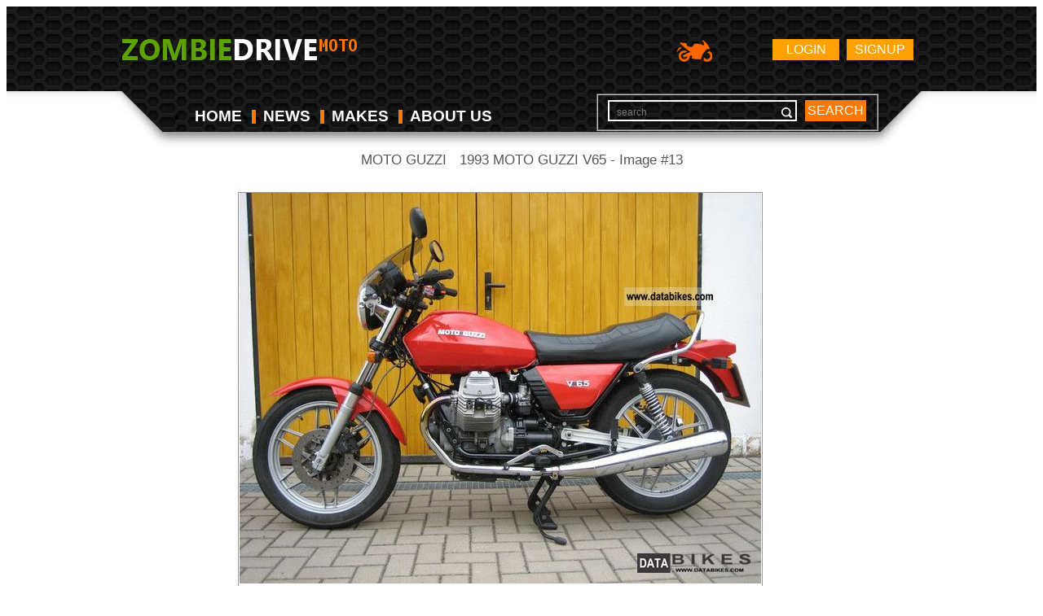

--- FILE ---
content_type: text/html; charset=UTF-8
request_url: https://moto.zombdrive.com/image-trim/11322-moto-guzzi-v65-1993-13.jpg.html
body_size: 2403
content:
<!doctype html>
<html lang="en">
<head>
	<meta charset="utf-8">
	<meta name="viewport" content="width=device-width,initial-scale=1">
	<meta name="description" content="Images gallery of 1993 MOTO GUZZI V65. Image #13 and navigation by next or previous images." />
	<link href="favicon.ico" rel="shortcut icon">
	<link rel="stylesheet" href="/files/css/style.css">
	<title>1993 MOTO GUZZI V65 - Image #13</title>  
	<!--[if lt IE 9]><script src="http://html5shiv.googlecode.com/svn/trunk/html5.js"></script><![endif]-->
	<script type="application/javascript" src="/files/js/jquery.js"></script>
	<script type="application/javascript" src="/custom/gallery/files/js/mobiledetect.js"></script>
<!--	<script type="application/javascript" src="/custom/gallery/files/js/overlay.js"></script>-->
		<script type="text/javascript">
		// backend javascript properties
		var frameworkFrontend={
			basepath:'/' //base directory path for js
		};
		window.location.basepath=frameworkFrontend.basepath; // deprecated
		//frame breakout
		if (top.location != location) {
			top.location.href = document.location.href;
		}
	</script>
	<style>
		body{background-color: #fff;}
		a{text-decoration:none;color:#ff7800;}
		a:hover{text-decoration:none;color:#ff7800;opacity:0.6}
		a:visited{text-decoration:none;color:#ff7800;}
		small{color:white;}
		.galBtn {
			border: 1px solid #ff7800;
			padding: 5px;
			margin: 5px;
			display: inline-block;
		}
	</style>
</head>
<body>
<div class="wrapper">
	<header>
		<div class="wrap">
			<a href="https://moto.zombdrive.com" title="" class="logo"><img src="/files/img/logo.png" alt=""></a>
				<a href="https://moto.zombdrive.com/register.html" rel="nofollow" class="button float_r">Signup</a>
	<a href="https://moto.zombdrive.com/login.html" rel="nofollow" class="button float_r">Login</a>
<!--			<a href="http://zombdrive.com" title="Zombiedrive cars" class="nav-logo"><img src="/files/img/car-icon.png" alt="Zombiedrive cars"></a>-->
			<a title="Zombiedrive moto" class="nav-logo"><img src="/files/img/moto-icon.png" alt="Zombiedrive moto"></a>
			<div class="likes"></div>
			<div class="clearing"></div>
			<nav class="top_menu">
				<ul>
					<li class=""><a href="https://moto.zombdrive.com" title="home">HOME</a><span></span></li>
					<li class=""><a href="https://moto.zombdrive.com/articles/" title="last articles">NEWS</a><span></span></li>
					<li class=""><a href="https://moto.zombdrive.com/makes/" title="all makes">MAKES</a><span></span></li>
					<li class=""><a href="https://moto.zombdrive.com/html/about_us.html" title="about us">ABOUT US</a><span></span></li>
				</ul>
			</nav>
			<form action="#" method="post" class="search_form">
				<fieldset>
					<div class="input"><input type="text" id="gsearch" placeholder="search"></div>
					<a href="#" class="button2" onclick="window.open('//www.google.ru/search?q=site%3Ahttps%3A%2F%2Fmoto.zombdrive.com '+$('#gsearch').val());">search</a>
				</fieldset>
			</form>
			<div class="clearing"></div>
		</div>
	</header> 
</div>
<div id="g11" class="overlay-enable" data-pid="11322" data-tbl="trim"	data-url="moto-guzzi-v65-1993-13.jpg" data-view="overlayGallery"></div>
<script>$(document).ready(function () {$("#g11").trigger("click");});</script>
<center>
<div>
		<div class="content clearfix">
		<div class="breadcrumbs">
			<small>
                					<a href="https://moto.zombdrive.com/moto-guzzi/">MOTO GUZZI</a>&nbsp;/&nbsp;
								</small>
			<h1 style="color:#555555;display:inline-block;font-size:1em;font-weight:normal;margin:0;">1993 MOTO GUZZI V65 - Image #13</h1>
		</div>
		<table>
			<tr><td align="center">
				<div style="width:100%; border: 1px solid #999;">
									<a style="opacity:1 !important;" href="/image-trim/11322-moto-guzzi-v65-1993-14.jpg.html" title="Moto Guzzi V65 1993 #14" onclick="setCookie('t_nextdeactive','1',1);">
						<img style="/* width:100%; */ max-height: 580px;" src="/images/moto-guzzi-v65-1993-13.jpg"
						alt="1993 Moto Guzzi V65 #13"
						title="1993 Moto Guzzi V65 #13"
						onclick="document.location='https://moto.zombdrive.com/pic/get?url=moto-guzzi-v65-1993-13.jpg'; return false;"
						style="cursor: pointer;"
						/>
					</a>
								</div>
			</td>
			</tr>
			<tr><td>
				<table width="100%"><tr>
					<td>
					<div style="font-size:1em;font-weight:bold;color:white;">
						<a href="/image-trim/11322-moto-guzzi-v65-1993-12.jpg.html" title="Moto Guzzi V65 1993 #12" class="galBtn">PREV</a>
					</div>
					</td>
					<td style="width:350px;text-align:center" onclick="document.location='https://moto.zombdrive.com/pic/get?url=moto-guzzi-v65-1993-13.jpg'; return false;">
						<a href="/images/moto-guzzi-v65-1993-13.jpg" 
						onclick=" yaCounter27370736.reachGoal('DownloadJPG');"
						style="color: #fff; display: block; background-color: #ff7800; padding: 5px 20px; border-radius: 3px;"
						>DOWNLOAD</a>
					</td>
					<td>
					<div style="float:right;font-size:1em;font-weight:bold;color:white;">
						<a href="/image-trim/11322-moto-guzzi-v65-1993-14.jpg.html" title="Moto Guzzi V65 1993 #14" class="galBtn">NEXT</a>
					</div>
					</td>
				</tr></table>
			</td>
			<td style="width:50px;"></td></tr>
		</table>
	</div>
</div>
</center>
<!-- Yandex.Metrika counter -->
<script type="text/javascript">
    (function (d, w, c) {
        (w[c] = w[c] || []).push(function() {
            try {
                w.yaCounter30585052 = new Ya.Metrika({
                    id:30585052,
                    clickmap:true,
                    trackLinks:true,
                    accurateTrackBounce:true,
                    webvisor:true,
                    trackHash:true
                });
            } catch(e) { }
        });
        var n = d.getElementsByTagName("script")[0],
            s = d.createElement("script"),
            f = function () { n.parentNode.insertBefore(s, n); };
        s.type = "text/javascript";
        s.async = true;
        s.src = "https://mc.yandex.ru/metrika/watch.js";
        if (w.opera == "[object Opera]") {
            d.addEventListener("DOMContentLoaded", f, false);
        } else { f(); }
    })(document, window, "yandex_metrika_callbacks");
	
	$(document).ready(function(){
			$(document).on('contextmenu', 'img', function(e){
			  return false;
			});
		});
</script>
<noscript><div><img src="https://mc.yandex.ru/watch/30585052" style="position:absolute; left:-9999px;" alt="" /></div></noscript>
<!-- /Yandex.Metrika counter -->
<img style="display:none;" src="/s.gif?ref=&uri=%2Fimage-trim%2F11322-moto-guzzi-v65-1993-13.jpg.html&t=1768455317&"/><script defer src="https://static.cloudflareinsights.com/beacon.min.js/vcd15cbe7772f49c399c6a5babf22c1241717689176015" integrity="sha512-ZpsOmlRQV6y907TI0dKBHq9Md29nnaEIPlkf84rnaERnq6zvWvPUqr2ft8M1aS28oN72PdrCzSjY4U6VaAw1EQ==" data-cf-beacon='{"version":"2024.11.0","token":"7cdbbdce7682454dacc20e30095c2b1a","r":1,"server_timing":{"name":{"cfCacheStatus":true,"cfEdge":true,"cfExtPri":true,"cfL4":true,"cfOrigin":true,"cfSpeedBrain":true},"location_startswith":null}}' crossorigin="anonymous"></script>
</body>
</html>


--- FILE ---
content_type: application/javascript
request_url: https://moto.zombdrive.com/custom/gallery/files/js/mobiledetect.js
body_size: -78
content:
if(screen.width<=414&&getCookie('mobile')!=1){
	setCookie('mobile','1','1');
	document.location.href=document.location.href;
}

function setCookie(cname,cvalue,exdays){
	var d = new Date();
	d.setTime(d.getTime()+(exdays*24*60*60*1000));
	var expires = "expires="+d.toGMTString();
	document.cookie = cname + "=" + cvalue + "; " + expires;
}
function getCookie(cname){
	var name = cname + "=";
	var ca = document.cookie.split(';');
	for(var i=0; i<ca.length; i++){
		var c = ca[i].trim();
		if (c.indexOf(name)==0) return c.substring(name.length,c.length);
	}
	return "";
}